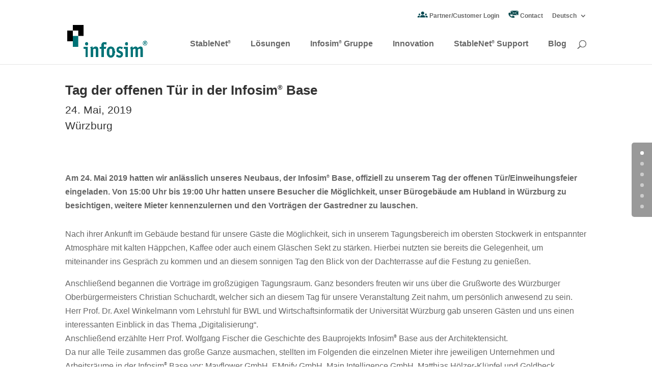

--- FILE ---
content_type: text/css; charset=utf-8
request_url: https://www.infosim.net/wp-content/themes/Divi-child/style.css?ver=1.0.0
body_size: 1111
content:
/*
 Theme Name:   Divi Child Main
 Theme URI:    https://www.infosim.net/navision
 Description:  Child Theme
 Author:       Lorenz Reinhart
 Author URI:   http://example.com
 Template:     Divi
 Version:      1.0.0
 License:      GNU General Public License v2 or later
 License URI:  http://www.gnu.org/licenses/gpl-2.0.html
 Tags:         light, dark, two-columns, right-sidebar, responsive-layout, accessibility-ready
 Text Domain:  twenty-fifteen-child
*/

/*
.et-social-xing a.icon:before {
   font-family: FontAwesome !important;
   content: "\f168";
}
*/

/* FOOTER */

/* following css replaces the XING icon in the footer with a 24px version of the social-icon 
*  this is necessary because the other icons are in a font-file and are being colored through the browser
*/

/* alt für Xing - Icon
div#footer-bottom > div.container > ul.et-social-icons > li.et-social-xing > a.icon > img { display: block; -moz-box-sizing: border-box; box-sizing: border-box; background: url(/wp-content/fonts/custom_fa/fa-xing_666_24.png) no-repeat; width: 24px; height: 24px; padding-left: 24px; }

div#footer-bottom > div.container > ul.et-social-icons > li.et-social-xing > a.icon > img:hover { display: block; -moz-box-sizing: border-box; box-sizing: border-box; background: url(/wp-content/fonts/custom_fa/fa-xing_008383_24.png) no-repeat; width: 24px; height: 24px; padding-left: 24px; transition: opacity .4s ease-in-out; -moz-transition: opacity .4s ease-in-out; -webkit-transition: opacity .4s ease-in-out; }


end alt xing icons
*/

/* XING for Divi
--------------------------------------------------------------- */
@font-face {
  font-family: 'xing';
  src:  url('fonts/xing.eot?2a5kpv');
  src:  url('fonts/xing.eot?2a5kpv#iefix') format('embedded-opentype'),
    url('fonts/xing.ttf?2a5kpv') format('truetype'),
    url('fonts/xing.woff?2a5kpv') format('woff'),
    url('fonts/xing.svg?2a5kpv#icomoon') format('svg');
  font-weight: normal;
  font-style: normal;
}

/* XING, Blog Social Icon Classes
--------------------------------------------------------------- */
#top-header .custom-social-icon a { /* Allgemeine Angaben */
    font-size: 18px;
    line-height: 1em;
	margin: 0;
	padding: 0;
	vertical-align: baseline;
}
.custom-social-icon a {
  display: inline-block;
  position: relative;
  color: #ffffff;
  font-size: 18px;
  text-align: center;
  text-decoration: none;
  transition: color 300ms ease 0s;
}
.custom-social-icon a:hover {  /* Maus-Over */
  color: #ffffff;
  opacity: 0.7; /* transparent */
  filter: alpha(opacity=70); /* For IE8 and earlier */
  -webkit-transition: all 0.4s ease-in-out;
  -moz-transition: all 0.4s ease-in-out;
  transition: all 0.4s ease-in-out;
}
.icon-xing, .icon-xing2  {
  font-family: 'xing';
}
.icon-xing a.icon:before {
  content: "\ead3";
}
.icon-xing2 a.icon:before {  /* Dieser Button ist im Einsatz */
  content: "\ead4";
}
.icon-blog2 a.icon:before {  /*Für den Blog Button, Icon aus dem Divi Standard-Font */
  font-family: 'ETmodules';
  content: "\e0e6";
}


--- FILE ---
content_type: text/css; charset=utf-8
request_url: https://www.infosim.net/wp-content/et-cache/1/1/global/et-divi-customizer-global.min.css?ver=1766703970
body_size: 2835
content:
body,.et_pb_column_1_2 .et_quote_content blockquote cite,.et_pb_column_1_2 .et_link_content a.et_link_main_url,.et_pb_column_1_3 .et_quote_content blockquote cite,.et_pb_column_3_8 .et_quote_content blockquote cite,.et_pb_column_1_4 .et_quote_content blockquote cite,.et_pb_blog_grid .et_quote_content blockquote cite,.et_pb_column_1_3 .et_link_content a.et_link_main_url,.et_pb_column_3_8 .et_link_content a.et_link_main_url,.et_pb_column_1_4 .et_link_content a.et_link_main_url,.et_pb_blog_grid .et_link_content a.et_link_main_url,body .et_pb_bg_layout_light .et_pb_post p,body .et_pb_bg_layout_dark .et_pb_post p{font-size:16px}.et_pb_slide_content,.et_pb_best_value{font-size:18px}#et_search_icon:hover,.mobile_menu_bar:before,.mobile_menu_bar:after,.et_toggle_slide_menu:after,.et-social-icon a:hover,.et_pb_sum,.et_pb_pricing li a,.et_pb_pricing_table_button,.et_overlay:before,.entry-summary p.price ins,.et_pb_member_social_links a:hover,.et_pb_widget li a:hover,.et_pb_filterable_portfolio .et_pb_portfolio_filters li a.active,.et_pb_filterable_portfolio .et_pb_portofolio_pagination ul li a.active,.et_pb_gallery .et_pb_gallery_pagination ul li a.active,.wp-pagenavi span.current,.wp-pagenavi a:hover,.nav-single a,.tagged_as a,.posted_in a{color:#007377}.et_pb_contact_submit,.et_password_protected_form .et_submit_button,.et_pb_bg_layout_light .et_pb_newsletter_button,.comment-reply-link,.form-submit .et_pb_button,.et_pb_bg_layout_light .et_pb_promo_button,.et_pb_bg_layout_light .et_pb_more_button,.et_pb_contact p input[type="checkbox"]:checked+label i:before,.et_pb_bg_layout_light.et_pb_module.et_pb_button{color:#007377}.footer-widget h4{color:#007377}.et-search-form,.nav li ul,.et_mobile_menu,.footer-widget li:before,.et_pb_pricing li:before,blockquote{border-color:#007377}.et_pb_counter_amount,.et_pb_featured_table .et_pb_pricing_heading,.et_quote_content,.et_link_content,.et_audio_content,.et_pb_post_slider.et_pb_bg_layout_dark,.et_slide_in_menu_container,.et_pb_contact p input[type="radio"]:checked+label i:before{background-color:#007377}a{color:#007377}#main-header .nav li ul{background-color:rgba(0,115,119,0.9)}.et_secondary_nav_enabled #page-container #top-header{background-color:#ffffff!important}#et-secondary-nav li ul{background-color:#ffffff}#top-header,#top-header a{color:#666666}#top-menu li a{font-size:16px}body.et_vertical_nav .container.et_search_form_container .et-search-form input{font-size:16px!important}#top-menu li.current-menu-ancestor>a,#top-menu li.current-menu-item>a,#top-menu li.current_page_item>a{color:#007377}#main-footer .footer-widget h4,#main-footer .widget_block h1,#main-footer .widget_block h2,#main-footer .widget_block h3,#main-footer .widget_block h4,#main-footer .widget_block h5,#main-footer .widget_block h6{color:#007377}.footer-widget li:before{border-color:#007377}#footer-widgets .footer-widget li:before{top:10.6px}#et-footer-nav{background-color:#007377}#et-footer-nav .bottom-nav li.current-menu-item a{color:#007377}#footer-bottom{background-color:#007377}#footer-info,#footer-info a{color:#ffffff}#footer-info{font-size:16px}#footer-bottom .et-social-icon a{color:#ffffff}body .et_pb_button{border-radius:0px}body.et_pb_button_helper_class .et_pb_button,body.et_pb_button_helper_class .et_pb_module.et_pb_button{}body .et_pb_bg_layout_light.et_pb_button:hover,body .et_pb_bg_layout_light .et_pb_button:hover,body .et_pb_button:hover{color:#ffffff!important;background-color:#004851;border-radius:0px;letter-spacing:4px}@media only screen and (min-width:981px){.et_pb_section{padding:3% 0}.et_pb_fullwidth_section{padding:0}.et_fixed_nav #page-container .et-fixed-header#top-header{background-color:#ffffff!important}.et_fixed_nav #page-container .et-fixed-header#top-header #et-secondary-nav li ul{background-color:#ffffff}.et-fixed-header #top-menu li.current-menu-ancestor>a,.et-fixed-header #top-menu li.current-menu-item>a,.et-fixed-header #top-menu li.current_page_item>a{color:#007377!important}.et-fixed-header#top-header a{color:#666666}body.home-posts #left-area .et_pb_post .post-meta,body.archive #left-area .et_pb_post .post-meta,body.search #left-area .et_pb_post .post-meta,body.single #left-area .et_pb_post .post-meta{font-size:16px}}@media only screen and (min-width:1350px){.et_pb_row{padding:27px 0}.et_pb_section{padding:40px 0}.single.et_pb_pagebuilder_layout.et_full_width_page .et_post_meta_wrapper{padding-top:81px}.et_pb_fullwidth_section{padding:0}}	.et_pb_button{font-family:'Open Sans',sans-serif}#main-header,#et-top-navigation{font-family:'Open Sans',sans-serif}#top-menu li>ul>li>a:first-child{padding-left:0px;padding-top:15px;padding-bottom:0px;font-weight:500;line-height:3;letter-spacing:0.5}@media only screen and (min-width:1270px){.menu-space li>a{padding-top:0!important;padding-right:0!important;padding-left:0!important;border-bottom:1px solid rgb(255,255,255);color:white!important}.menu-space{padding-left:0px}}.et_mobile_menu{overflow:scroll!important;max-height:84vh}.wpcf7-text,.wpcf7-textarea,.wpcf7-captchar{background-color:#eee!important;border:none!important;width:100%!important;-moz-border-radius:0!important;-webkit-border-radius:0!important;border-radius:0!important;font-size:16px;padding:10px!important;-moz-box-sizing:border-box;-webkit-box-sizing:border-box;box-sizing:border-box}.wpcf7-form textarea{height:100px}.wpcf7-hinweis{margin:0px!important;font-size:12px!important;padding:0px!important;line-height:normal!important}.wpcf7-submit{color:#49a2a6!important;margin:18px auto 0;cursor:pointer;font-size:22px;font-weight:500;padding:6px 20px;line-height:1.7em;background:transparent;border:2px solid;-webkit-font-smoothing:antialiased;-moz-osx-font-smoothing:grayscale;-moz-transition:all 0.2s;-webkit-transition:all 0.2s;transition:all 0.2s}.wpcf7-submit:hover{color:#49a2a6!important;background-color:#eee;border-color:#eee;padding:6px 20px!important}@media only screen and (min-width :780px){.wpcf7-textarea,.wpcf7-text{max-width:100%}}.single .et_pb_post{margin-bottom:0;padding-bottom:0}#left-area{padding-bottom:0!important}.comments-number{display:none!important}.post-meta{display:none!important}.vertikal-zentrieren{display:flex;flex-direction:column;justify-content:center}.et_pb_module.et_pb_menu .et_mobile_nav_menu{pointer-events:none}.et_pb_module.et_pb_menu .et_mobile_nav_menu .mobile_menu_bar,.et_pb_module.et_pb_menu .et_mobile_nav_menu .et_mobile_menu li a{pointer-events:auto}#et_mobile_nav_menu .mobile_nav.opened .mobile_menu_bar::before,.et_pb_module.et_pb_menu .et_mobile_nav_menu .mobile_nav.opened .mobile_menu_bar::before{content:'\4d'}#top-menu .menu-item-has-children .menu-item-has-children>a:first-child::after,#et-secondary-nav .menu-item-has-children .menu-item-has-children>a:first-child::after,.et_pb_module.et_pb_menu .et-menu .menu-item-has-children .menu-item-has-children>a:first-child::after{content:'5'}#main-header #mobile_menu.et_mobile_menu .menu-item-has-children>a[href="#0"],.et_pb_module.et_pb_menu .et_mobile_menu .menu-item-has-children>a[href="#0"]{pointer-events:none}#main-header #mobile_menu.et_mobile_menu .menu-item-has-children,.et_pb_module.et_pb_menu .et_mobile_menu .menu-item-has-children{position:relative}#main-header #mobile_menu.et_mobile_menu .sub-menu-toggle,.et_pb_module.et_pb_menu .et_mobile_menu .sub-menu-toggle{position:absolute;background-color:rgba(0,0,0,0.03);z-index:1;width:36px;height:36px;line-height:36px;border-radius:50%;top:4px;right:4px;cursor:pointer;text-align:center;pointer-events:auto}#main-header #mobile_menu.et_mobile_menu .sub-menu-toggle.popped,.et_pb_module.et_pb_menu .et_mobile_menu .sub-menu-toggle.popped{background-color:rgba(0,0,0,0.1)}#main-header #mobile_menu.et_mobile_menu .sub-menu-toggle::before,.et_pb_module.et_pb_menu .et_mobile_menu .sub-menu-toggle::before{font-family:"ETmodules"!important;font-weight:normal;font-style:normal;font-variant:normal;-webkit-font-smoothing:antialiased;-moz-osx-font-smoothing:grayscale;line-height:36px;font-size:24px;text-transform:none;speak:none;content:'\33'}#main-header #mobile_menu.et_mobile_menu .sub-menu-toggle.popped::before,.et_pb_module.et_pb_menu .et_mobile_menu .sub-menu-toggle.popped::before{content:'\32'}#main-header #mobile_menu.et_mobile_menu .sub-menu-toggle~ul.sub-menu,.et_pb_module.et_pb_menu .et_mobile_menu .sub-menu-toggle~ul.sub-menu{display:none!important;padding-left:0}#main-header #mobile_menu.et_mobile_menu .sub-menu-toggle.popped~ul.sub-menu,.et_pb_module.et_pb_menu .et_mobile_menu .sub-menu-toggle.popped~ul.sub-menu{display:block!important;background-color:rgba(0,0,0,0.03)!important}#main-header #mobile_menu.et_mobile_menu li li,.et_pb_module.et_pb_menu .et_mobile_menu li li{padding-left:0}#main-header #mobile_menu.et_mobile_menu li a,.et_pb_module.et_pb_menu .et_mobile_menu li a{padding-left:20px;padding-right:20px}#main-header #mobile_menu.et_mobile_menu li li a,.et_pb_module.et_pb_menu .et_mobile_menu li li a{padding-left:40px;padding-right:20px}#main-header #mobile_menu.et_mobile_menu li li li a,.et_pb_module.et_pb_menu .et_mobile_menu li li li a{padding-left:60px;padding-right:20px}#main-header #mobile_menu.et_mobile_menu .menu-item-has-children .sub-menu-toggle+a,.et_pb_module.et_pb_menu .et_mobile_menu .menu-item-has-children .sub-menu-toggle+a{padding-right:44px}#main-header #mobile_menu.et_mobile_menu .menu-item-has-children>a,.et_pb_module.et_pb_menu .et_mobile_menu .menu-item-has-children>a{background-color:transparent;font-weight:inherit}#main-header #mobile_menu.et_mobile_menu li.current-menu-item>a,.et_pb_module.et_pb_menu .et_mobile_menu li.current-menu-item>a{font-weight:bolder}.menu-above-mail:before{content:url('https://www.infosim.net/stablenet/wp-content/uploads/5/2023/04/phonemailiconsmall5.png');color:#256677}.menu-above-mail{width:100%}.menu-above-portal:before{content:url('https://www.infosim.net/stablenet/wp-content/uploads/5/2022/01/portal-icon-final-green.png');color:#256677}.menu-above-mail{width:100%}.menu-home-stablenet:before{content:url('https://www.infosim.net/stablenet/wp-content/uploads/5/2024/03/home-icon-stablenet.png');color:white}@media only screen and (max-width:1269px){.menu-home-stablenet:before{display:none}}#logo{max-height:80%!important;margin-bottom:10px}.et-social-linkedin a.icon::before{content:"\e09d"}.et-social-youtube a.icon::before{content:"\e0a3"}.et-social-twitter a.icon:before{content:url('https://www.infosim.net/stablenet/wp-content/uploads/5/2024/07/x-social-media-white-icon-small.png')}.sublinesres{font-size:20px;color:black}@media only screen and (max-width:1269px){#top-menu-nav,#top-menu{display:none}#et_top_search{display:none}#et_mobile_nav_menu{display:block}}#main-header .nav li ul{background-color:rgba(0,115,119,0.99)!important}#top-menu .menu-item-has-children>a:first-child:after{content:none}#top-menu .menu-item-has-children{padding-right:15px;cursor:default}#top-menu>li>a:nth-child(1):hover{color:#007377;opacity:100%}@media only screen and (min-width:1270px){.sub-menu>li>a:hover,#top-menu>li:nth-child(1)>ul:nth-child(2)>li>a:hover{background-color:rgb(0,72,81,40%)!important;opacity:93%!important}.sub-menu>li>a,#top-menu>li:nth-child(1)>ul:nth-child(2)>li>a{padding-left:5px!important}#top-menu .menu-item-has-children .current-menu-item>a{font-weight:bolder!important}#top-menu .menu-item-has-children .current-menu-item>a::before{content:"> "}.et-fixed-header #top-menu .menu-item-has-children .current-menu-item>a{color:white!important}}.et_first_mobile_item>ul:nth-child(3)>.unsichtbar{display:none!important}@media only screen and (min-width:1270px){#top-menu li.mega-menu>ul>li>a:first-child{color:white;font-size:18px!important;border-bottom:1px solid rgb(255,255,255)!important}.mega-menu li>a{border:none!important}#top-menu>li>ul:nth-child(2)>.unsichtbar{display:none!important}#top-menu>li:nth-child(1)>ul:nth-child(2)>li:nth-child(1)>a:nth-child(1){margin-bottom:25px;margin-top:0px}#top-menu>li:nth-child(1)>ul:nth-child(2)>li>ul{margin-left:10px;width:86%!important}#sn-nav{padding-left:50px}}.et_pb_button:hover{letter-spacing:0px!important}@media only screen and (min-width:990px) and (max-width:1269px){.menu-space li>a{padding-top:10px!important;padding-right:20px!important;padding-left:60px!important;color:#666!important}}.anaptis #textblurb1{background-color:white;color:#4b308a;border-radius:10px;padding-left:10px;padding-right:10px}.anaptis #textblurb2{background-color:#F66D2F;color:white;border-radius:10px;padding-left:10px;padding-right:10px}.anaptis h1{font-size:clamp(3rem,3.29375vw,3.875rem);line-height:1.24}.anaptis p{font-size:1.25rem!important}.anaptis .anaptis-text a{color:#f66d2f;font-style:italic;text-decoration:underline}